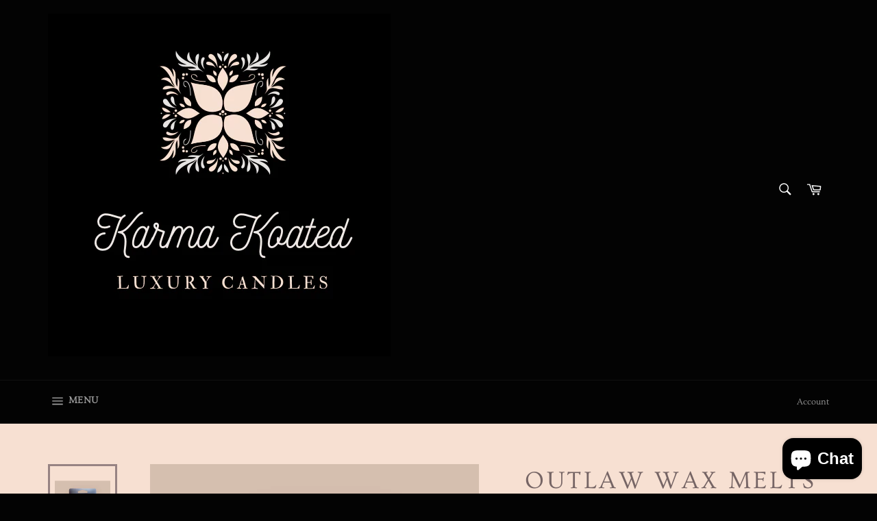

--- FILE ---
content_type: text/javascript; charset=utf-8
request_url: https://www.karmakoated.com/collections/wax-melts/products/his-sweatshirt-wax-melts.js
body_size: 683
content:
{"id":4428957155411,"title":"Outlaw Wax Melts","handle":"his-sweatshirt-wax-melts","description":"\u003cp\u003e\u003cspan\u003e2.5oz Wax Melts\u003c\/span\u003e\u003c\/p\u003e\n\u003cp\u003eRugged sophistication.\u003c\/p\u003e\n\u003cp\u003e\u003cspan\u003eInspired by Abercrombie \u0026amp; Fitch, a bold masculine blend of clean citrus and warm musk.\u003c\/span\u003e\u003c\/p\u003e","published_at":"2021-05-15T05:09:57-04:00","created_at":"2020-04-18T05:33:42-04:00","vendor":"Karma Koated","type":"Wax Melts","tags":[],"price":799,"price_min":799,"price_max":799,"available":true,"price_varies":false,"compare_at_price":null,"compare_at_price_min":0,"compare_at_price_max":0,"compare_at_price_varies":false,"variants":[{"id":31660821250131,"title":"Default Title","option1":"Default Title","option2":null,"option3":null,"sku":"","requires_shipping":true,"taxable":true,"featured_image":null,"available":true,"name":"Outlaw Wax Melts","public_title":null,"options":["Default Title"],"price":799,"weight":132,"compare_at_price":null,"inventory_management":"shopify","barcode":"","requires_selling_plan":false,"selling_plan_allocations":[]}],"images":["\/\/cdn.shopify.com\/s\/files\/1\/0271\/2797\/1923\/files\/IMG-9246.jpg?v=1709508768","\/\/cdn.shopify.com\/s\/files\/1\/0271\/2797\/1923\/files\/13AD9DA0-32A8-45AB-9CA2-554D9A3D6CB5.jpg?v=1709509252"],"featured_image":"\/\/cdn.shopify.com\/s\/files\/1\/0271\/2797\/1923\/files\/IMG-9246.jpg?v=1709508768","options":[{"name":"Title","position":1,"values":["Default Title"]}],"url":"\/products\/his-sweatshirt-wax-melts","media":[{"alt":null,"id":26586431586387,"position":1,"preview_image":{"aspect_ratio":1.0,"height":2000,"width":2000,"src":"https:\/\/cdn.shopify.com\/s\/files\/1\/0271\/2797\/1923\/files\/IMG-9246.jpg?v=1709508768"},"aspect_ratio":1.0,"height":2000,"media_type":"image","src":"https:\/\/cdn.shopify.com\/s\/files\/1\/0271\/2797\/1923\/files\/IMG-9246.jpg?v=1709508768","width":2000},{"alt":null,"id":26586460225619,"position":2,"preview_image":{"aspect_ratio":0.999,"height":1393,"width":1392,"src":"https:\/\/cdn.shopify.com\/s\/files\/1\/0271\/2797\/1923\/files\/13AD9DA0-32A8-45AB-9CA2-554D9A3D6CB5.jpg?v=1709509252"},"aspect_ratio":0.999,"height":1393,"media_type":"image","src":"https:\/\/cdn.shopify.com\/s\/files\/1\/0271\/2797\/1923\/files\/13AD9DA0-32A8-45AB-9CA2-554D9A3D6CB5.jpg?v=1709509252","width":1392}],"requires_selling_plan":false,"selling_plan_groups":[]}